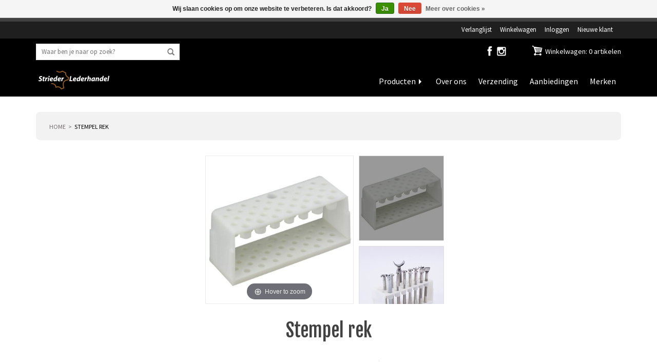

--- FILE ---
content_type: text/html;charset=utf-8
request_url: https://www.striederlederhandel.nl/stempel-rek.html
body_size: 10094
content:
<!DOCTYPE html>
<html lang="nl">
<head>
    <meta charset="utf-8"/>
<!-- [START] 'blocks/head.rain' -->
<!--

  (c) 2008-2026 Lightspeed Netherlands B.V.
  http://www.lightspeedhq.com
  Generated: 28-01-2026 @ 03:48:08

-->
<link rel="canonical" href="https://www.striederlederhandel.nl/stempel-rek.html"/>
<link rel="alternate" href="https://www.striederlederhandel.nl/index.rss" type="application/rss+xml" title="Nieuwe producten"/>
<link href="https://cdn.webshopapp.com/assets/cookielaw.css?2025-02-20" rel="stylesheet" type="text/css"/>
<meta name="robots" content="noodp,noydir"/>
<meta property="og:url" content="https://www.striederlederhandel.nl/stempel-rek.html?source=facebook"/>
<meta property="og:site_name" content="Strieder Lederhandel"/>
<meta property="og:title" content="Leergereedschap? Het Beste Leergereedschap | Strieder Lederhandel"/>
<meta property="og:description" content="Al het benodigde leergereedschap voor het beste resultaat van uw leerbewerking. Leergereedschap van topmerken. Bestel gemakkelijk leergereedschap online!"/>
<meta property="og:image" content="https://cdn.webshopapp.com/shops/190094/files/335915300/ivan-leathercraft-stempel-rek.jpg"/>
<!--[if lt IE 9]>
<script src="https://cdn.webshopapp.com/assets/html5shiv.js?2025-02-20"></script>
<![endif]-->
<!-- [END] 'blocks/head.rain' -->
        <title>Leergereedschap? Het Beste Leergereedschap | Strieder Lederhandel - Strieder Lederhandel</title>
    <meta name="description" content="Al het benodigde leergereedschap voor het beste resultaat van uw leerbewerking. Leergereedschap van topmerken. Bestel gemakkelijk leergereedschap online!" />
    <meta name="keywords" content="Leergereedschap, Leathercraft Tools, Ivan Leather Tools, Tandy Leather, Stempelrek, Figuur stempel, Leer gereedschap, Gereedschapsrek" />
    <meta http-equiv="X-UA-Compatible" content="IE=edge,chrome=1">
    <meta name="viewport" content="width=device-width, initial-scale=1.0">
    <meta name="apple-mobile-web-app-capable" content="yes">
    <meta name="apple-mobile-web-app-status-bar-style" content="black">
    <meta property="fb:app_id" content="966242223397117"/>

    <link rel="shortcut icon" href="https://cdn.webshopapp.com/shops/190094/themes/107039/assets/favicon.ico?20230915120935" type="image/x-icon" />
    <link href='//fonts.googleapis.com/css?family=Source%20Sans%20Pro:400,300,600%7CFjalla%20One:400,300,600' rel='stylesheet' type='text/css'>
    <link rel="shortcut icon" href="https://cdn.webshopapp.com/shops/190094/themes/107039/assets/favicon.ico?20230915120935" type="image/x-icon" />
    <link rel="stylesheet" href="https://cdn.webshopapp.com/shops/190094/themes/107039/assets/bootstrap.css?2026010109252320210105140121" />
    <link rel="stylesheet" href="https://cdn.webshopapp.com/assets/gui-2-0.css?2025-02-20" />
    <link rel="stylesheet" href="https://cdn.webshopapp.com/assets/gui-responsive-2-0.css?2025-02-20" />
    <link rel="stylesheet" href="https://cdn.webshopapp.com/shops/190094/themes/107039/assets/style.css?2026010109252320210105140121" />
    <link rel="stylesheet" href="https://cdn.webshopapp.com/shops/190094/themes/107039/assets/settings.css?2026010109252320210105140121" />
    <link rel="stylesheet" href="https://cdn.webshopapp.com/shops/190094/themes/107039/assets/custom.css?2026010109252320210105140121" />
    <script src="https://cdn.webshopapp.com/assets/jquery-1-9-1.js?2025-02-20"></script>
    <script src="https://cdn.webshopapp.com/assets/jquery-ui-1-10-1.js?2025-02-20"></script>

    <script>var livesearch_url = "https://www.striederlederhandel.nl/search/", livesearch_result_t="result found", livesearch_results_t="results found", livesearch_noresults_t="No results found", livesearch_viewall_t="View All";
  var added_to_cart_title_t="Item has been added to your cart!";
  var added_to_cart_message_t="<a href='https://www.striederlederhandel.nl/cart/' class='btn highlight_btn' id='checkout_btn'>Checkout Now</a><a href='javascript:;' onclick='swal.close();' class='btn' id='continueshop_btn'>Verder winkelen</a>";</script>

    <script type="text/javascript" src="https://cdn.webshopapp.com/assets/gui.js?2025-02-20"></script>
    <script type="text/javascript" src="https://cdn.webshopapp.com/assets/gui-responsive-2-0.js?2025-02-20"></script>

    <script src="https://cdn.webshopapp.com/shops/190094/themes/107039/assets/magiczoomplus.js?2026010109252320210105140121" type="text/javascript"></script>
    <link rel="stylesheet" href="https://cdn.webshopapp.com/shops/190094/themes/107039/assets/magiczoomplus.css?2026010109252320210105140121" />

    <!--[if lt IE 9]>
    <link rel="stylesheet" href="https://cdn.webshopapp.com/shops/190094/themes/107039/assets/style-ie.css?2026010109252320210105140121" />
    <![endif]-->

<script>
 function iframeResize(obj){
       var newWidth = obj.parent().width();
       var $el = obj;
       $el
         .width(newWidth)
         .height(newWidth * $el.data('aspectRatio'));
 }

  $(document).ready(function(){
 // Find all YouTube videos
 var $allVideos = $(".resize_iframe");
 
 // Figure out and save aspect ratio for each video
 $allVideos.each(function() {
     $(this).data('aspectRatio', this.height / this.width)
     // and remove the hard coded width/height
     .removeAttr('height')
     .removeAttr('width');
 });
 
 // When the window is resized
 $(window).on("resize", function() {
   // Figure out and save aspect ratio for each video
   $allVideos.each(function() {
     iframeResize($(this));
   });
   // Kick off one resize to fix all videos on page load
 }).resize();


  });
</script>
    <meta property="fb:app_id" content="966242223397117"/>
</head>
<body class="template_pages-product-rain desktop" data-intent data-in-width: data-in-lgtab-class="lgtab" data-in-smtab-class="smtab" data-in-phone-class="phone" data-in-mini-class="mini" data-in-desktop1800-class="desktop desktop1800" data-in-desktop1600-class="desktop desktop1600" data-in-desktop1400-class="desktop desktop1400" data-in-desktop1200-class="desktop desktop1200" data-in-desktop1000-class="desktop desktop1000">
<nav id="sticky_nav">
  <div>
  <div>
  <a href="https://www.striederlederhandel.nl/" title="Strieder Lederhandel">
              <img src="https://cdn.webshopapp.com/shops/190094/themes/107039/assets/logo.png?20230915120935" alt="Strieder Lederhandel" />
  </a>
    </div>
  <div>
  <ul>
    <!--<li class="item home ">
      <a class="itemLink" href="https://www.striederlederhandel.nl/">Home</a>
    </li>-->
                  <li class="shopmenu item sub  "><a href="javascript:void(0);" class="itemLink">Producten</a>
                    <ul class="subnav">
                                        <li class="subitem sub">
                        <a class="subitemLink" href="https://www.striederlederhandel.nl/leergereedschap/" title="Leergereedschap">Leergereedschap</a>
                                                <ul class="subnav">
                                                        <li class="subitem">
                                <a class="subitemLink" href="https://www.striederlederhandel.nl/leergereedschap/holpijpen-slagijzers/" title="holpijpen &amp; slagijzers">holpijpen &amp; slagijzers</a>
                                                            </li>
                                                        <li class="subitem">
                                <a class="subitemLink" href="https://www.striederlederhandel.nl/leergereedschap/swivel-knives-modelleurs/" title="swivel knives &amp; modelleurs">swivel knives &amp; modelleurs</a>
                                                            </li>
                                                        <li class="subitem">
                                <a class="subitemLink" href="https://www.striederlederhandel.nl/leergereedschap/spindelmachines-stempels/" title="spindelmachines &amp; -stempels">spindelmachines &amp; -stempels</a>
                                                            </li>
                                                        <li class="subitem">
                                <a class="subitemLink" href="https://www.striederlederhandel.nl/leergereedschap/groeventrekkers-kantenschaven/" title="groeventrekkers &amp; kantenschaven">groeventrekkers &amp; kantenschaven</a>
                                                            </li>
                                                        <li class="subitem">
                                <a class="subitemLink" href="https://www.striederlederhandel.nl/leergereedschap/scharen-messen/" title="scharen &amp; messen">scharen &amp; messen</a>
                                                                <ul class="subnav">
                                                                        <li class="subitem">
                                        <a class="subitemLink" href="https://www.striederlederhandel.nl/leergereedschap/scharen-messen/ronde-hoek-messen/" title="ronde hoek messen ">ronde hoek messen </a>
                                    </li>
                                                                    </ul>
                                                            </li>
                                                        <li class="subitem">
                                <a class="subitemLink" href="https://www.striederlederhandel.nl/leergereedschap/overig-handgereedschap/" title="overig handgereedschap">overig handgereedschap</a>
                                                            </li>
                                                    </ul>
                                            </li>
                                        <li class="subitem sub">
                        <a class="subitemLink" href="https://www.striederlederhandel.nl/leerstempels/" title="Leerstempels">Leerstempels</a>
                                                <ul class="subnav">
                                                        <li class="subitem">
                                <a class="subitemLink" href="https://www.striederlederhandel.nl/leerstempels/2d-3d-stempels/" title="2D &amp; 3D stempels">2D &amp; 3D stempels</a>
                                                            </li>
                                                        <li class="subitem">
                                <a class="subitemLink" href="https://www.striederlederhandel.nl/leerstempels/alfabet-cijfersets/" title="alfabet &amp; cijfersets">alfabet &amp; cijfersets</a>
                                                            </li>
                                                        <li class="subitem">
                                <a class="subitemLink" href="https://www.striederlederhandel.nl/leerstempels/stempelsets/" title="stempelsets">stempelsets</a>
                                                            </li>
                                                        <li class="subitem">
                                <a class="subitemLink" href="https://www.striederlederhandel.nl/leerstempels/figuurstempels/" title="figuurstempels">figuurstempels</a>
                                                            </li>
                                                        <li class="subitem">
                                <a class="subitemLink" href="https://www.striederlederhandel.nl/leerstempels/stempelbenodigdheden/" title="stempelbenodigdheden">stempelbenodigdheden</a>
                                                            </li>
                                                    </ul>
                                            </li>
                                        <li class="subitem sub">
                        <a class="subitemLink" href="https://www.striederlederhandel.nl/leerverf-lijm-onderhoud/" title="Leerverf, lijm &amp; onderhoud">Leerverf, lijm &amp; onderhoud</a>
                                                <ul class="subnav">
                                                        <li class="subitem">
                                <a class="subitemLink" href="https://www.striederlederhandel.nl/leerverf-lijm-onderhoud/leerverf/" title="leerverf">leerverf</a>
                                                            </li>
                                                        <li class="subitem">
                                <a class="subitemLink" href="https://www.striederlederhandel.nl/leerverf-lijm-onderhoud/topafwerkingen/" title="topafwerkingen">topafwerkingen</a>
                                                            </li>
                                                        <li class="subitem">
                                <a class="subitemLink" href="https://www.striederlederhandel.nl/leerverf-lijm-onderhoud/randafwerkingen/" title="randafwerkingen">randafwerkingen</a>
                                                            </li>
                                                        <li class="subitem">
                                <a class="subitemLink" href="https://www.striederlederhandel.nl/leerverf-lijm-onderhoud/antiek-afwerkingen/" title="antiek afwerkingen">antiek afwerkingen</a>
                                                            </li>
                                                        <li class="subitem">
                                <a class="subitemLink" href="https://www.striederlederhandel.nl/leerverf-lijm-onderhoud/lijm/" title="lijm">lijm</a>
                                                            </li>
                                                        <li class="subitem">
                                <a class="subitemLink" href="https://www.striederlederhandel.nl/leerverf-lijm-onderhoud/onderhoud/" title="onderhoud">onderhoud</a>
                                                            </li>
                                                        <li class="subitem">
                                <a class="subitemLink" href="https://www.striederlederhandel.nl/leerverf-lijm-onderhoud/verfbenodigheden/" title="(verf)benodigheden">(verf)benodigheden</a>
                                                            </li>
                                                    </ul>
                                            </li>
                                        <li class="subitem sub">
                        <a class="subitemLink" href="https://www.striederlederhandel.nl/naai-vlechtgereedschap/" title="Naai- &amp; vlechtgereedschap">Naai- &amp; vlechtgereedschap</a>
                                                <ul class="subnav">
                                                        <li class="subitem">
                                <a class="subitemLink" href="https://www.striederlederhandel.nl/naai-vlechtgereedschap/naai-en-vlechttanden/" title="naai- en vlechttanden">naai- en vlechttanden</a>
                                                            </li>
                                                        <li class="subitem">
                                <a class="subitemLink" href="https://www.striederlederhandel.nl/naai-vlechtgereedschap/priemen-elzen/" title="priemen &amp;  elzen">priemen &amp;  elzen</a>
                                                            </li>
                                                        <li class="subitem">
                                <a class="subitemLink" href="https://www.striederlederhandel.nl/naai-vlechtgereedschap/naalden/" title="naalden">naalden</a>
                                                            </li>
                                                        <li class="subitem">
                                <a class="subitemLink" href="https://www.striederlederhandel.nl/naai-vlechtgereedschap/vlechtband-veters/" title="vlechtband &amp; veters">vlechtband &amp; veters</a>
                                                            </li>
                                                        <li class="subitem">
                                <a class="subitemLink" href="https://www.striederlederhandel.nl/naai-vlechtgereedschap/garen/" title="garen">garen</a>
                                                            </li>
                                                        <li class="subitem">
                                <a class="subitemLink" href="https://www.striederlederhandel.nl/naai-vlechtgereedschap/overig-naai-en-vlechtgereedschap/" title="overig naai- en vlechtgereedschap">overig naai- en vlechtgereedschap</a>
                                                            </li>
                                                    </ul>
                                            </li>
                                        <li class="subitem sub">
                        <a class="subitemLink" href="https://www.striederlederhandel.nl/fournituren/" title="Fournituren">Fournituren</a>
                                                <ul class="subnav">
                                                        <li class="subitem">
                                <a class="subitemLink" href="https://www.striederlederhandel.nl/fournituren/holnieten-nestelringen-klinknagels/" title="holnieten, nestelringen &amp; klinknagels">holnieten, nestelringen &amp; klinknagels</a>
                                                                <ul class="subnav">
                                                                        <li class="subitem">
                                        <a class="subitemLink" href="https://www.striederlederhandel.nl/fournituren/holnieten-nestelringen-klinknagels/sierholnieten/" title="sierholnieten">sierholnieten</a>
                                    </li>
                                                                    </ul>
                                                            </li>
                                                        <li class="subitem">
                                <a class="subitemLink" href="https://www.striederlederhandel.nl/fournituren/ronde-ovale-en-vierkante-ringen/" title="ronde, ovale en vierkante ringen">ronde, ovale en vierkante ringen</a>
                                                            </li>
                                                        <li class="subitem">
                                <a class="subitemLink" href="https://www.striederlederhandel.nl/fournituren/d-ringen/" title="d-ringen">d-ringen</a>
                                                            </li>
                                                        <li class="subitem">
                                <a class="subitemLink" href="https://www.striederlederhandel.nl/fournituren/musketonhaken-karabijnhaken/" title="musketonhaken &amp; karabijnhaken">musketonhaken &amp; karabijnhaken</a>
                                                                <ul class="subnav">
                                                                        <li class="subitem">
                                        <a class="subitemLink" href="https://www.striederlederhandel.nl/fournituren/musketonhaken-karabijnhaken/musketonhaken/" title="musketonhaken">musketonhaken</a>
                                    </li>
                                                                        <li class="subitem">
                                        <a class="subitemLink" href="https://www.striederlederhandel.nl/fournituren/musketonhaken-karabijnhaken/musketongespen/" title="musketongespen">musketongespen</a>
                                    </li>
                                                                        <li class="subitem">
                                        <a class="subitemLink" href="https://www.striederlederhandel.nl/fournituren/musketonhaken-karabijnhaken/karabijnhaken/" title="karabijnhaken">karabijnhaken</a>
                                    </li>
                                                                        <li class="subitem">
                                        <a class="subitemLink" href="https://www.striederlederhandel.nl/fournituren/musketonhaken-karabijnhaken/haak-voor-sleuteletui/" title="haak voor sleuteletui">haak voor sleuteletui</a>
                                    </li>
                                                                        <li class="subitem">
                                        <a class="subitemLink" href="https://www.striederlederhandel.nl/fournituren/musketonhaken-karabijnhaken/sleutelringen/" title="sleutelringen ">sleutelringen </a>
                                    </li>
                                                                    </ul>
                                                            </li>
                                                        <li class="subitem">
                                <a class="subitemLink" href="https://www.striederlederhandel.nl/fournituren/gespen-passanten-conchos/" title="gespen, passanten &amp; concho&#039;s">gespen, passanten &amp; concho&#039;s</a>
                                                                <ul class="subnav">
                                                                        <li class="subitem">
                                        <a class="subitemLink" href="https://www.striederlederhandel.nl/fournituren/gespen-passanten-conchos/rolgespen/" title="rolgespen">rolgespen</a>
                                    </li>
                                                                        <li class="subitem">
                                        <a class="subitemLink" href="https://www.striederlederhandel.nl/fournituren/gespen-passanten-conchos/conchos/" title="concho&#039;s ">concho&#039;s </a>
                                    </li>
                                                                        <li class="subitem">
                                        <a class="subitemLink" href="https://www.striederlederhandel.nl/fournituren/gespen-passanten-conchos/gespen/" title="gespen ">gespen </a>
                                    </li>
                                                                        <li class="subitem">
                                        <a class="subitemLink" href="https://www.striederlederhandel.nl/fournituren/gespen-passanten-conchos/schuifgespen/" title="schuifgespen">schuifgespen</a>
                                    </li>
                                                                        <li class="subitem">
                                        <a class="subitemLink" href="https://www.striederlederhandel.nl/fournituren/gespen-passanten-conchos/klikgespen/" title="klikgespen ">klikgespen </a>
                                    </li>
                                                                        <li class="subitem">
                                        <a class="subitemLink" href="https://www.striederlederhandel.nl/fournituren/gespen-passanten-conchos/passanten/" title="passanten ">passanten </a>
                                    </li>
                                                                    </ul>
                                                            </li>
                                                        <li class="subitem">
                                <a class="subitemLink" href="https://www.striederlederhandel.nl/fournituren/drukkers/" title="drukkers">drukkers</a>
                                                            </li>
                                                        <li class="subitem">
                                <a class="subitemLink" href="https://www.striederlederhandel.nl/fournituren/sluitingen/" title="sluitingen ">sluitingen </a>
                                                                <ul class="subnav">
                                                                        <li class="subitem">
                                        <a class="subitemLink" href="https://www.striederlederhandel.nl/fournituren/sluitingen/skihaak/" title="skihaak">skihaak</a>
                                    </li>
                                                                        <li class="subitem">
                                        <a class="subitemLink" href="https://www.striederlederhandel.nl/fournituren/sluitingen/tas-portemonnee-magneet-sluitingen/" title="tas/portemonnee/magneet sluitingen ">tas/portemonnee/magneet sluitingen </a>
                                    </li>
                                                                        <li class="subitem">
                                        <a class="subitemLink" href="https://www.striederlederhandel.nl/fournituren/sluitingen/geweerknopen-en-boekschroeven/" title="geweerknopen en boekschroeven">geweerknopen en boekschroeven</a>
                                    </li>
                                                                    </ul>
                                                            </li>
                                                        <li class="subitem">
                                <a class="subitemLink" href="https://www.striederlederhandel.nl/fournituren/gereedschap-voor-fournituren/" title="gereedschap voor fournituren">gereedschap voor fournituren</a>
                                                            </li>
                                                        <li class="subitem">
                                <a class="subitemLink" href="https://www.striederlederhandel.nl/fournituren/tasfournituren/" title="tasfournituren ">tasfournituren </a>
                                                                <ul class="subnav">
                                                                        <li class="subitem">
                                        <a class="subitemLink" href="https://www.striederlederhandel.nl/fournituren/tasfournituren/souffle-klemmen/" title="soufflé klemmen">soufflé klemmen</a>
                                    </li>
                                                                        <li class="subitem">
                                        <a class="subitemLink" href="https://www.striederlederhandel.nl/fournituren/tasfournituren/handvathouders/" title="handvathouders ">handvathouders </a>
                                    </li>
                                                                        <li class="subitem">
                                        <a class="subitemLink" href="https://www.striederlederhandel.nl/fournituren/tasfournituren/bodemnagels/" title="bodemnagels">bodemnagels</a>
                                    </li>
                                                                        <li class="subitem">
                                        <a class="subitemLink" href="https://www.striederlederhandel.nl/fournituren/tasfournituren/sierstud-sierdopjes/" title="sierstud/ sierdopjes">sierstud/ sierdopjes</a>
                                    </li>
                                                                        <li class="subitem">
                                        <a class="subitemLink" href="https://www.striederlederhandel.nl/fournituren/tasfournituren/foldback-klemmen/" title="Foldback klemmen">Foldback klemmen</a>
                                    </li>
                                                                    </ul>
                                                            </li>
                                                    </ul>
                                            </li>
                                        <li class="subitem">
                        <a class="subitemLink" href="https://www.striederlederhandel.nl/verstevigingsmaterialen/" title="Verstevigingsmaterialen">Verstevigingsmaterialen</a>
                                            </li>
                                        <li class="subitem sub">
                        <a class="subitemLink" href="https://www.striederlederhandel.nl/leer/" title="Leer ">Leer </a>
                                                <ul class="subnav">
                                                        <li class="subitem">
                                <a class="subitemLink" href="https://www.striederlederhandel.nl/leer/tassenleer/" title="tassenleer">tassenleer</a>
                                                            </li>
                                                        <li class="subitem">
                                <a class="subitemLink" href="https://www.striederlederhandel.nl/leer/meubelleer/" title="meubelleer">meubelleer</a>
                                                            </li>
                                                        <li class="subitem">
                                <a class="subitemLink" href="https://www.striederlederhandel.nl/leer/kledingleer/" title="kledingleer">kledingleer</a>
                                                            </li>
                                                        <li class="subitem">
                                <a class="subitemLink" href="https://www.striederlederhandel.nl/leer/tuigleer/" title="tuigleer">tuigleer</a>
                                                            </li>
                                                        <li class="subitem">
                                <a class="subitemLink" href="https://www.striederlederhandel.nl/leer/restantleer/" title="restantleer ">restantleer </a>
                                                            </li>
                                                        <li class="subitem">
                                <a class="subitemLink" href="https://www.striederlederhandel.nl/leer/exotisch-leer/" title="exotisch leer">exotisch leer</a>
                                                            </li>
                                                        <li class="subitem">
                                <a class="subitemLink" href="https://www.striederlederhandel.nl/leer/plantaardig-gelooid-leer/" title="plantaardig gelooid leer">plantaardig gelooid leer</a>
                                                            </li>
                                                        <li class="subitem">
                                <a class="subitemLink" href="https://www.striederlederhandel.nl/leer/visleer/" title="visleer">visleer</a>
                                                            </li>
                                                    </ul>
                                            </li>
                                        <li class="subitem sub">
                        <a class="subitemLink" href="https://www.striederlederhandel.nl/lederen-artikelen/" title="Lederen artikelen">Lederen artikelen</a>
                                                <ul class="subnav">
                                                        <li class="subitem">
                                <a class="subitemLink" href="https://www.striederlederhandel.nl/lederen-artikelen/sendra-laarzen/" title="Sendra laarzen">Sendra laarzen</a>
                                                            </li>
                                                        <li class="subitem">
                                <a class="subitemLink" href="https://www.striederlederhandel.nl/lederen-artikelen/sendra-riemen/" title="Sendra riemen">Sendra riemen</a>
                                                            </li>
                                                        <li class="subitem">
                                <a class="subitemLink" href="https://www.striederlederhandel.nl/lederen-artikelen/plankdragers-handgrepen/" title=" plankdragers &amp; handgrepen"> plankdragers &amp; handgrepen</a>
                                                            </li>
                                                    </ul>
                                            </li>
                                        <li class="subitem">
                        <a class="subitemLink" href="https://www.striederlederhandel.nl/maatwerk/" title="Maatwerk">Maatwerk</a>
                                            </li>
                                        <li class="subitem sub">
                        <a class="subitemLink" href="https://www.striederlederhandel.nl/ritsen/" title="Ritsen ">Ritsen </a>
                                                <ul class="subnav">
                                                        <li class="subitem">
                                <a class="subitemLink" href="https://www.striederlederhandel.nl/ritsen/ritsen-op-rol/" title="Ritsen op rol ">Ritsen op rol </a>
                                                            </li>
                                                        <li class="subitem">
                                <a class="subitemLink" href="https://www.striederlederhandel.nl/ritsen/pullers-runners-stoppers/" title="Pullers/Runners/Stoppers">Pullers/Runners/Stoppers</a>
                                                            </li>
                                                    </ul>
                                            </li>
                      
                    </ul>
                  </li>
                                                                        <li class="item navlink"><a href="/service/about/" class="itemLink" title="About Us">Over ons</a></li>
                                                                                          <li class="item navlink"><a href="/service/shipping-returns" class="itemLink" title="Shipping">Verzending</a></li>
                                                                                          <li class="item navlink"><a href="/collections/offers/" class="itemLink" title="Offers">Aanbiedingen</a></li>
                                                                                         
                <li class="item"><a class="itemLink" href="https://www.striederlederhandel.nl/brands/" title="Merken">Merken</a></li>
          </ul>
  </div>
  </div>
</nav>
<header id="header">
    <div class="topnav">
        <div class="container ctnr">
            <div class="left">
                <a href="https://www.striederlederhandel.nl/" id="topnav_promo">
  
</a>            </div>
            <div class="right">
                <a href="https://www.striederlederhandel.nl/account/wishlist/" title="Verlanglijst">Verlanglijst</a>
                
                <a href="https://www.striederlederhandel.nl/cart/" title="Winkelwagen" class="cart">
                    Winkelwagen
                                    </a>

                                <a href="https://www.striederlederhandel.nl/account/" title="Inloggen">Inloggen</a>
                <a href="https://www.striederlederhandel.nl/account/" title="Nieuwe klant">Nieuwe klant</a>
                
                                                            </div>
        </div>
    </div>
        <div class="navigation">
        <div class="container">
          <div id="menu_icon"><a href="javascript:;"></a></div>
          <div id="logo_cell" class="logo cell">
            <a href="https://www.striederlederhandel.nl/" title="Strieder Lederhandel">
                  <img src="https://cdn.webshopapp.com/shops/190094/themes/107039/assets/logo.png?20230915120935" alt="Strieder Lederhandel" />
            </a>
          </div>
          <div id="nav_cell" class="cell">
              <nav data-intent data-intent-desktop1800-prepend="#nav_cell" data-intent-desktop1600-prepend="#nav_cell" data-intent-desktop1400-prepend="#nav_cell" data-intent-desktop1200-prepend="#nav_cell" data-intent-desktop1000-prepend="#nav_cell" data-intent-lgtab-prepend="#nav_cell" data-intent-smtab-append="#header" data-intent-phone-append="#header" data-intent-mini-prepend="#header">
                <ul>
                    <!--<li class="item home ">
                        <a class="itemLink" href="https://www.striederlederhandel.nl/">Home</a>
                    </li>-->
                  <li id="shopmenu" class="item sub  "><a href="javascript:void(0);" class="itemLink">Producten</a>
                    <ul class="subnav">
                      <li class="ads" data-intent data-intent-desktop1800-prepend="#header #shopmenu > ul" data-intent-desktop1600-prepend="#header #shopmenu > ul" data-intent-desktop1400-prepend="#header #shopmenu > ul" data-intent-desktop1200-prepend="#header #shopmenu > ul" data-intent-desktop1000-prepend="#header #shopmenu > ul" data-intent-lgtab-prepend="#header #shopmenu > ul" data-data-intent-smtab-append="#header #shopmenu > ul" data-intent-phone-append="#header #shopmenu > ul" data-intent-mini-prepend="#header #shopmenu > ul">
                        <div><img src="https://cdn.webshopapp.com/shops/190094/themes/107039/assets/dropdown-ad1.jpg?2026010109252320210105140121" alt="dropdown1" /></div>
                        <div><img src="https://cdn.webshopapp.com/shops/190094/themes/107039/assets/dropdown-ad2.jpg?2026010109252320210105140121" alt="dropdown2" /></div>
                        <div><img src="https://cdn.webshopapp.com/shops/190094/themes/107039/assets/dropdown-ad3.jpg?2026010109252320210105140121" alt="dropdown3" /></div>
                        <div><img src="https://cdn.webshopapp.com/shops/190094/themes/107039/assets/dropdown-ad4.jpg?2026010109252320210105140121" alt="dropdown4" /></div>
                      </li>
                                                              <li class="subitem sub">
                        <a class="subitemLink" href="https://www.striederlederhandel.nl/leergereedschap/" title="Leergereedschap">Leergereedschap</a>
                                                <ul class="subnav">
                                                        <li class="subitem">
                                <a class="subitemLink" href="https://www.striederlederhandel.nl/leergereedschap/holpijpen-slagijzers/" title="holpijpen &amp; slagijzers">holpijpen &amp; slagijzers</a>
                                                            </li>
                                                        <li class="subitem">
                                <a class="subitemLink" href="https://www.striederlederhandel.nl/leergereedschap/swivel-knives-modelleurs/" title="swivel knives &amp; modelleurs">swivel knives &amp; modelleurs</a>
                                                            </li>
                                                        <li class="subitem">
                                <a class="subitemLink" href="https://www.striederlederhandel.nl/leergereedschap/spindelmachines-stempels/" title="spindelmachines &amp; -stempels">spindelmachines &amp; -stempels</a>
                                                            </li>
                                                        <li class="subitem">
                                <a class="subitemLink" href="https://www.striederlederhandel.nl/leergereedschap/groeventrekkers-kantenschaven/" title="groeventrekkers &amp; kantenschaven">groeventrekkers &amp; kantenschaven</a>
                                                            </li>
                                                        <li class="subitem">
                                <a class="subitemLink" href="https://www.striederlederhandel.nl/leergereedschap/scharen-messen/" title="scharen &amp; messen">scharen &amp; messen</a>
                                                                <ul class="subnav">
                                                                        <li class="subitem">
                                        <a class="subitemLink" href="https://www.striederlederhandel.nl/leergereedschap/scharen-messen/ronde-hoek-messen/" title="ronde hoek messen ">ronde hoek messen </a>
                                    </li>
                                                                    </ul>
                                                            </li>
                                                        <li class="subitem">
                                <a class="subitemLink" href="https://www.striederlederhandel.nl/leergereedschap/overig-handgereedschap/" title="overig handgereedschap">overig handgereedschap</a>
                                                            </li>
                                                    </ul>
                                            </li>
                                        <li class="subitem sub">
                        <a class="subitemLink" href="https://www.striederlederhandel.nl/leerstempels/" title="Leerstempels">Leerstempels</a>
                                                <ul class="subnav">
                                                        <li class="subitem">
                                <a class="subitemLink" href="https://www.striederlederhandel.nl/leerstempels/2d-3d-stempels/" title="2D &amp; 3D stempels">2D &amp; 3D stempels</a>
                                                            </li>
                                                        <li class="subitem">
                                <a class="subitemLink" href="https://www.striederlederhandel.nl/leerstempels/alfabet-cijfersets/" title="alfabet &amp; cijfersets">alfabet &amp; cijfersets</a>
                                                            </li>
                                                        <li class="subitem">
                                <a class="subitemLink" href="https://www.striederlederhandel.nl/leerstempels/stempelsets/" title="stempelsets">stempelsets</a>
                                                            </li>
                                                        <li class="subitem">
                                <a class="subitemLink" href="https://www.striederlederhandel.nl/leerstempels/figuurstempels/" title="figuurstempels">figuurstempels</a>
                                                            </li>
                                                        <li class="subitem">
                                <a class="subitemLink" href="https://www.striederlederhandel.nl/leerstempels/stempelbenodigdheden/" title="stempelbenodigdheden">stempelbenodigdheden</a>
                                                            </li>
                                                    </ul>
                                            </li>
                                        <li class="subitem sub">
                        <a class="subitemLink" href="https://www.striederlederhandel.nl/leerverf-lijm-onderhoud/" title="Leerverf, lijm &amp; onderhoud">Leerverf, lijm &amp; onderhoud</a>
                                                <ul class="subnav">
                                                        <li class="subitem">
                                <a class="subitemLink" href="https://www.striederlederhandel.nl/leerverf-lijm-onderhoud/leerverf/" title="leerverf">leerverf</a>
                                                            </li>
                                                        <li class="subitem">
                                <a class="subitemLink" href="https://www.striederlederhandel.nl/leerverf-lijm-onderhoud/topafwerkingen/" title="topafwerkingen">topafwerkingen</a>
                                                            </li>
                                                        <li class="subitem">
                                <a class="subitemLink" href="https://www.striederlederhandel.nl/leerverf-lijm-onderhoud/randafwerkingen/" title="randafwerkingen">randafwerkingen</a>
                                                            </li>
                                                        <li class="subitem">
                                <a class="subitemLink" href="https://www.striederlederhandel.nl/leerverf-lijm-onderhoud/antiek-afwerkingen/" title="antiek afwerkingen">antiek afwerkingen</a>
                                                            </li>
                                                        <li class="subitem">
                                <a class="subitemLink" href="https://www.striederlederhandel.nl/leerverf-lijm-onderhoud/lijm/" title="lijm">lijm</a>
                                                            </li>
                                                        <li class="subitem">
                                <a class="subitemLink" href="https://www.striederlederhandel.nl/leerverf-lijm-onderhoud/onderhoud/" title="onderhoud">onderhoud</a>
                                                            </li>
                                                        <li class="subitem">
                                <a class="subitemLink" href="https://www.striederlederhandel.nl/leerverf-lijm-onderhoud/verfbenodigheden/" title="(verf)benodigheden">(verf)benodigheden</a>
                                                            </li>
                                                    </ul>
                                            </li>
                                        <li class="subitem sub">
                        <a class="subitemLink" href="https://www.striederlederhandel.nl/naai-vlechtgereedschap/" title="Naai- &amp; vlechtgereedschap">Naai- &amp; vlechtgereedschap</a>
                                                <ul class="subnav">
                                                        <li class="subitem">
                                <a class="subitemLink" href="https://www.striederlederhandel.nl/naai-vlechtgereedschap/naai-en-vlechttanden/" title="naai- en vlechttanden">naai- en vlechttanden</a>
                                                            </li>
                                                        <li class="subitem">
                                <a class="subitemLink" href="https://www.striederlederhandel.nl/naai-vlechtgereedschap/priemen-elzen/" title="priemen &amp;  elzen">priemen &amp;  elzen</a>
                                                            </li>
                                                        <li class="subitem">
                                <a class="subitemLink" href="https://www.striederlederhandel.nl/naai-vlechtgereedschap/naalden/" title="naalden">naalden</a>
                                                            </li>
                                                        <li class="subitem">
                                <a class="subitemLink" href="https://www.striederlederhandel.nl/naai-vlechtgereedschap/vlechtband-veters/" title="vlechtband &amp; veters">vlechtband &amp; veters</a>
                                                            </li>
                                                        <li class="subitem">
                                <a class="subitemLink" href="https://www.striederlederhandel.nl/naai-vlechtgereedschap/garen/" title="garen">garen</a>
                                                            </li>
                                                        <li class="subitem">
                                <a class="subitemLink" href="https://www.striederlederhandel.nl/naai-vlechtgereedschap/overig-naai-en-vlechtgereedschap/" title="overig naai- en vlechtgereedschap">overig naai- en vlechtgereedschap</a>
                                                            </li>
                                                    </ul>
                                            </li>
                                        <li class="subitem sub">
                        <a class="subitemLink" href="https://www.striederlederhandel.nl/fournituren/" title="Fournituren">Fournituren</a>
                                                <ul class="subnav">
                                                        <li class="subitem">
                                <a class="subitemLink" href="https://www.striederlederhandel.nl/fournituren/holnieten-nestelringen-klinknagels/" title="holnieten, nestelringen &amp; klinknagels">holnieten, nestelringen &amp; klinknagels</a>
                                                                <ul class="subnav">
                                                                        <li class="subitem">
                                        <a class="subitemLink" href="https://www.striederlederhandel.nl/fournituren/holnieten-nestelringen-klinknagels/sierholnieten/" title="sierholnieten">sierholnieten</a>
                                    </li>
                                                                    </ul>
                                                            </li>
                                                        <li class="subitem">
                                <a class="subitemLink" href="https://www.striederlederhandel.nl/fournituren/ronde-ovale-en-vierkante-ringen/" title="ronde, ovale en vierkante ringen">ronde, ovale en vierkante ringen</a>
                                                            </li>
                                                        <li class="subitem">
                                <a class="subitemLink" href="https://www.striederlederhandel.nl/fournituren/d-ringen/" title="d-ringen">d-ringen</a>
                                                            </li>
                                                        <li class="subitem">
                                <a class="subitemLink" href="https://www.striederlederhandel.nl/fournituren/musketonhaken-karabijnhaken/" title="musketonhaken &amp; karabijnhaken">musketonhaken &amp; karabijnhaken</a>
                                                                <ul class="subnav">
                                                                        <li class="subitem">
                                        <a class="subitemLink" href="https://www.striederlederhandel.nl/fournituren/musketonhaken-karabijnhaken/musketonhaken/" title="musketonhaken">musketonhaken</a>
                                    </li>
                                                                        <li class="subitem">
                                        <a class="subitemLink" href="https://www.striederlederhandel.nl/fournituren/musketonhaken-karabijnhaken/musketongespen/" title="musketongespen">musketongespen</a>
                                    </li>
                                                                        <li class="subitem">
                                        <a class="subitemLink" href="https://www.striederlederhandel.nl/fournituren/musketonhaken-karabijnhaken/karabijnhaken/" title="karabijnhaken">karabijnhaken</a>
                                    </li>
                                                                        <li class="subitem">
                                        <a class="subitemLink" href="https://www.striederlederhandel.nl/fournituren/musketonhaken-karabijnhaken/haak-voor-sleuteletui/" title="haak voor sleuteletui">haak voor sleuteletui</a>
                                    </li>
                                                                        <li class="subitem">
                                        <a class="subitemLink" href="https://www.striederlederhandel.nl/fournituren/musketonhaken-karabijnhaken/sleutelringen/" title="sleutelringen ">sleutelringen </a>
                                    </li>
                                                                    </ul>
                                                            </li>
                                                        <li class="subitem">
                                <a class="subitemLink" href="https://www.striederlederhandel.nl/fournituren/gespen-passanten-conchos/" title="gespen, passanten &amp; concho&#039;s">gespen, passanten &amp; concho&#039;s</a>
                                                                <ul class="subnav">
                                                                        <li class="subitem">
                                        <a class="subitemLink" href="https://www.striederlederhandel.nl/fournituren/gespen-passanten-conchos/rolgespen/" title="rolgespen">rolgespen</a>
                                    </li>
                                                                        <li class="subitem">
                                        <a class="subitemLink" href="https://www.striederlederhandel.nl/fournituren/gespen-passanten-conchos/conchos/" title="concho&#039;s ">concho&#039;s </a>
                                    </li>
                                                                        <li class="subitem">
                                        <a class="subitemLink" href="https://www.striederlederhandel.nl/fournituren/gespen-passanten-conchos/gespen/" title="gespen ">gespen </a>
                                    </li>
                                                                        <li class="subitem">
                                        <a class="subitemLink" href="https://www.striederlederhandel.nl/fournituren/gespen-passanten-conchos/schuifgespen/" title="schuifgespen">schuifgespen</a>
                                    </li>
                                                                        <li class="subitem">
                                        <a class="subitemLink" href="https://www.striederlederhandel.nl/fournituren/gespen-passanten-conchos/klikgespen/" title="klikgespen ">klikgespen </a>
                                    </li>
                                                                        <li class="subitem">
                                        <a class="subitemLink" href="https://www.striederlederhandel.nl/fournituren/gespen-passanten-conchos/passanten/" title="passanten ">passanten </a>
                                    </li>
                                                                    </ul>
                                                            </li>
                                                        <li class="subitem">
                                <a class="subitemLink" href="https://www.striederlederhandel.nl/fournituren/drukkers/" title="drukkers">drukkers</a>
                                                            </li>
                                                        <li class="subitem">
                                <a class="subitemLink" href="https://www.striederlederhandel.nl/fournituren/sluitingen/" title="sluitingen ">sluitingen </a>
                                                                <ul class="subnav">
                                                                        <li class="subitem">
                                        <a class="subitemLink" href="https://www.striederlederhandel.nl/fournituren/sluitingen/skihaak/" title="skihaak">skihaak</a>
                                    </li>
                                                                        <li class="subitem">
                                        <a class="subitemLink" href="https://www.striederlederhandel.nl/fournituren/sluitingen/tas-portemonnee-magneet-sluitingen/" title="tas/portemonnee/magneet sluitingen ">tas/portemonnee/magneet sluitingen </a>
                                    </li>
                                                                        <li class="subitem">
                                        <a class="subitemLink" href="https://www.striederlederhandel.nl/fournituren/sluitingen/geweerknopen-en-boekschroeven/" title="geweerknopen en boekschroeven">geweerknopen en boekschroeven</a>
                                    </li>
                                                                    </ul>
                                                            </li>
                                                        <li class="subitem">
                                <a class="subitemLink" href="https://www.striederlederhandel.nl/fournituren/gereedschap-voor-fournituren/" title="gereedschap voor fournituren">gereedschap voor fournituren</a>
                                                            </li>
                                                        <li class="subitem">
                                <a class="subitemLink" href="https://www.striederlederhandel.nl/fournituren/tasfournituren/" title="tasfournituren ">tasfournituren </a>
                                                                <ul class="subnav">
                                                                        <li class="subitem">
                                        <a class="subitemLink" href="https://www.striederlederhandel.nl/fournituren/tasfournituren/souffle-klemmen/" title="soufflé klemmen">soufflé klemmen</a>
                                    </li>
                                                                        <li class="subitem">
                                        <a class="subitemLink" href="https://www.striederlederhandel.nl/fournituren/tasfournituren/handvathouders/" title="handvathouders ">handvathouders </a>
                                    </li>
                                                                        <li class="subitem">
                                        <a class="subitemLink" href="https://www.striederlederhandel.nl/fournituren/tasfournituren/bodemnagels/" title="bodemnagels">bodemnagels</a>
                                    </li>
                                                                        <li class="subitem">
                                        <a class="subitemLink" href="https://www.striederlederhandel.nl/fournituren/tasfournituren/sierstud-sierdopjes/" title="sierstud/ sierdopjes">sierstud/ sierdopjes</a>
                                    </li>
                                                                        <li class="subitem">
                                        <a class="subitemLink" href="https://www.striederlederhandel.nl/fournituren/tasfournituren/foldback-klemmen/" title="Foldback klemmen">Foldback klemmen</a>
                                    </li>
                                                                    </ul>
                                                            </li>
                                                    </ul>
                                            </li>
                                        <li class="subitem">
                        <a class="subitemLink" href="https://www.striederlederhandel.nl/verstevigingsmaterialen/" title="Verstevigingsmaterialen">Verstevigingsmaterialen</a>
                                            </li>
                                        <li class="subitem sub">
                        <a class="subitemLink" href="https://www.striederlederhandel.nl/leer/" title="Leer ">Leer </a>
                                                <ul class="subnav">
                                                        <li class="subitem">
                                <a class="subitemLink" href="https://www.striederlederhandel.nl/leer/tassenleer/" title="tassenleer">tassenleer</a>
                                                            </li>
                                                        <li class="subitem">
                                <a class="subitemLink" href="https://www.striederlederhandel.nl/leer/meubelleer/" title="meubelleer">meubelleer</a>
                                                            </li>
                                                        <li class="subitem">
                                <a class="subitemLink" href="https://www.striederlederhandel.nl/leer/kledingleer/" title="kledingleer">kledingleer</a>
                                                            </li>
                                                        <li class="subitem">
                                <a class="subitemLink" href="https://www.striederlederhandel.nl/leer/tuigleer/" title="tuigleer">tuigleer</a>
                                                            </li>
                                                        <li class="subitem">
                                <a class="subitemLink" href="https://www.striederlederhandel.nl/leer/restantleer/" title="restantleer ">restantleer </a>
                                                            </li>
                                                        <li class="subitem">
                                <a class="subitemLink" href="https://www.striederlederhandel.nl/leer/exotisch-leer/" title="exotisch leer">exotisch leer</a>
                                                            </li>
                                                        <li class="subitem">
                                <a class="subitemLink" href="https://www.striederlederhandel.nl/leer/plantaardig-gelooid-leer/" title="plantaardig gelooid leer">plantaardig gelooid leer</a>
                                                            </li>
                                                        <li class="subitem">
                                <a class="subitemLink" href="https://www.striederlederhandel.nl/leer/visleer/" title="visleer">visleer</a>
                                                            </li>
                                                    </ul>
                                            </li>
                                        <li class="subitem sub">
                        <a class="subitemLink" href="https://www.striederlederhandel.nl/lederen-artikelen/" title="Lederen artikelen">Lederen artikelen</a>
                                                <ul class="subnav">
                                                        <li class="subitem">
                                <a class="subitemLink" href="https://www.striederlederhandel.nl/lederen-artikelen/sendra-laarzen/" title="Sendra laarzen">Sendra laarzen</a>
                                                            </li>
                                                        <li class="subitem">
                                <a class="subitemLink" href="https://www.striederlederhandel.nl/lederen-artikelen/sendra-riemen/" title="Sendra riemen">Sendra riemen</a>
                                                            </li>
                                                        <li class="subitem">
                                <a class="subitemLink" href="https://www.striederlederhandel.nl/lederen-artikelen/plankdragers-handgrepen/" title=" plankdragers &amp; handgrepen"> plankdragers &amp; handgrepen</a>
                                                            </li>
                                                    </ul>
                                            </li>
                                        <li class="subitem">
                        <a class="subitemLink" href="https://www.striederlederhandel.nl/maatwerk/" title="Maatwerk">Maatwerk</a>
                                            </li>
                                        <li class="subitem sub">
                        <a class="subitemLink" href="https://www.striederlederhandel.nl/ritsen/" title="Ritsen ">Ritsen </a>
                                                <ul class="subnav">
                                                        <li class="subitem">
                                <a class="subitemLink" href="https://www.striederlederhandel.nl/ritsen/ritsen-op-rol/" title="Ritsen op rol ">Ritsen op rol </a>
                                                            </li>
                                                        <li class="subitem">
                                <a class="subitemLink" href="https://www.striederlederhandel.nl/ritsen/pullers-runners-stoppers/" title="Pullers/Runners/Stoppers">Pullers/Runners/Stoppers</a>
                                                            </li>
                                                    </ul>
                                            </li>
                      
                    </ul>
                  </li>  
                                                                        <li class="item navlink "><a href="/service/about/" class="itemLink" title="About Us">Over ons</a></li>
                                                                                          <li class="item navlink "><a href="/service/shipping-returns" class="itemLink" title="Shipping">Verzending</a></li>
                                                                                          <li class="item navlink "><a href="/collections/offers/" class="itemLink" title="Offers">Aanbiedingen</a></li>
                                                                                                                                                        <li class="item"><a class="itemLink" href="https://www.striederlederhandel.nl/brands/" title="Merken">Merken</a></li>
                                                        </ul>
              </nav>
           </div>
          <div id="search_cell" class="cell" data-intent data-intent-desktop1800-after="#nav_cell" data-intent-desktop1600-prepend=".navigation .container" data-intent-desktop1400-prepend=".navigation .container" data-intent-desktop1200-prepend=".navigation .container" data-intent-desktop1000-prepend=".navigation .container" data-intent-lgtab-prepend=".navigation .container" data-intent-smtab-prepend="#header nav" data-intent-phone-prepend="#header nav" data-intent-mini-prepend="#header nav">      
              <form action="https://www.striederlederhandel.nl/search/" method="get" id="formSearch">
                <input type="text" name="q" autocomplete="off" placeholder="Waar ben je naar op zoek?" value=""/>
                <span onclick="$('#formSearch').submit();" title="Zoeken" class="glyphicon glyphicon-search"></span>
                <div id="livesearch"></div>
              </form>
          </div>
          <div id="social_cell" class="cell" data-intent data-intent-desktop1800-after="#search_cell" data-intent-desktop1600-prepend=".navigation .container" data-intent-desktop1400-prepend=".navigation .container" data-intent-desktop1200-prepend=".navigation .container" data-intent-desktop1000-prepend=".navigation .container" data-intent-lgtab-prepend=".navigation .container" data-intent-smtab-prepend="#header nav" data-intent-phone-prepend="#header nav" data-intent-mini-prepend="#header nav">
                          <div class="social">
                  <a href="https://www.facebook.com/StriederLederwaren/" class="facebook" target="_blank"></a>                                                                                                            <a href="https://www.instagram.com/striederlederhandel/" class="instagram" target="_blank" title="Instagram Strieder Lederhandel"></a>                </div>
                      <a href="https://www.striederlederhandel.nl/cart/" title="Winkelwagen" class="cart">
              Winkelwagen:
              0 artikelen
            </a>
          </div>
        </div>
    </div>
</header><div class="wrapper">
    <div class="container content">
                
<style>
    @media (max-width:948px){
      .zoombox .images{display:table; margin: 0 auto;}
      .zoombox .thumbs{margin-top:10px; text-align:center; height: auto !important;}
      .zoombox .thumbs .thumb{margin: 0 5px 10px; display:inline-block;}
    }
    @media (min-width:949px){
      .zoombox{padding-right:191px; position:relative;}
      .zoombox .images{display:block; margin:0;}
      .zoombox .thumbs{position:absolute; top:0; right:0; width:181px;
      height: 762px;}      .zoombox .thumbs .thumb{margin-top:10px; margin-right:15px;}
      .zoombox .thumbs .thumb:first-of-type{margin-top:0;}
    }
</style>
<script>
  var image_height = 0, perfectscroll = false;
  $(window).load(function(){
    $.getScript("https://cdn.webshopapp.com/shops/190094/themes/107039/assets/perfectscrollbar-min.js?2026010109252320210105140121", function(){
      perfectscroll = $(".zoombox .thumbs").perfectScrollbar();
      
      image_height = $(".zoombox .images").height();
      if($(".zoombox .thumbs").css("position") == "absolute") $(".zoombox .thumbs").height(image_height+2);
      $('.zoombox .thumbs').perfectScrollbar('update');
    });
  });
  $(window).resize(function(){
    if(perfectscroll && $(".zoombox .images").height() != image_height){
      image_height = $(".zoombox .images").height();
      if($(".zoombox .thumbs").css("position") == "absolute") $(".zoombox .thumbs").height(image_height+2);
      $('.zoombox .thumbs').perfectScrollbar('update');
    }
  });
</script>
<div id="product_detail" itemscope itemtype="http://data-vocabulary.org/Product">
  <div class="breadcrumbs">      <ul>
        <li><a href="https://www.striederlederhandel.nl/" title="Home">Home</a></li>
                <li><a href="https://www.striederlederhandel.nl/stempel-rek.html">Stempel rek</a></li>
              </ul></div>

    <div class="row">
        <div class="product-img">
            <div class="zoombox ">
                <div class="images">
                                      <meta itemprop="image" content="https://cdn.webshopapp.com/shops/190094/files/335915300/760x760x1/ivan-leathercraft-stempel-rek.jpg" />
                                        <a href="https://cdn.webshopapp.com/shops/190094/files/335915300/999x999x1/ivan-leathercraft-stempel-rek.jpg" class="MagicZoom" id="main_magic" data-zoom-options="zoomWidth:100%; zoomHeight:100%; zoomPosition:right; zoomDistance: 20;" data-image-id="335915300">
                                                <img src="https://cdn.webshopapp.com/shops/190094/files/335915300/760x760x1/ivan-leathercraft-stempel-rek.jpg" alt="Ivan Leathercraft Stempel rek">
                                            </a>
                                    </div>

                <div class="thumbs">
                                        <div class="thumb">
                        <a href="https://cdn.webshopapp.com/shops/190094/files/335915300/999x999x1/ivan-leathercraft-stempel-rek.jpg" data-image="https://cdn.webshopapp.com/shops/190094/files/335915300/760x760x1/ivan-leathercraft-stempel-rek.jpg" data-zoom-id="main_magic" data-image-id="335915300">
                                                        <img src="https://cdn.webshopapp.com/shops/190094/files/335915300/164x164x1/ivan-leathercraft-stempel-rek.jpg" alt="Ivan Leathercraft Stempel rek" title="Ivan Leathercraft Stempel rek"/>
                                                    </a>
                    </div>
                                        <div class="thumb">
                        <a href="https://cdn.webshopapp.com/shops/190094/files/388688682/999x999x1/ivan-leathercraft-stempel-rek.jpg" data-image="https://cdn.webshopapp.com/shops/190094/files/388688682/760x760x1/ivan-leathercraft-stempel-rek.jpg" data-zoom-id="main_magic" data-image-id="388688682">
                                                        <img src="https://cdn.webshopapp.com/shops/190094/files/388688682/164x164x1/ivan-leathercraft-stempel-rek.jpg" alt="Ivan Leathercraft Stempel rek" title="Ivan Leathercraft Stempel rek"/>
                                                    </a>
                    </div>
                                    </div>
            </div>
        </div>
    </div>

    <div class="product-title row">
        <meta itemprop="description" content="Stevig plastic gereedschapsrekrek voor het opbergen van 36 stempels en een rondsnijmes. Het rekje is licht en makkelijk mee te nemen." />        <h1 class="product-page" itemprop="name" content="Stempel rek">             Stempel rek </h1>

      	    </div>

    <form action="https://www.striederlederhandel.nl/cart/add/118125590/" id="product_configure_form" method="post">
        <div class="product-wrap row no_ad">
            <div class="product-info col-sm-6 col-md-5">
                <div class="product-price">
                    <label>Prijs</label>
                    <div class="price-wrap">
                                                <span class="price">€11,95</span>
                        <small class="price-tax">Incl. btw</small>                    </div>
                </div>
                                <div class="product-option row">
                    <div class="col-md-12">
                        <input type="hidden" name="bundle_id" id="product_configure_bundle_id" value="">
<div class="product-configure">
  <div class="product-configure-variants"  aria-label="Select an option of the product. This will reload the page to show the new option." role="region">
    <label for="product_configure_variants">Maak een keuze: <em aria-hidden="true">*</em></label>
    <select name="variant" id="product_configure_variants" onchange="document.getElementById('product_configure_form').action = 'https://www.striederlederhandel.nl/product/variants/61411151/'; document.getElementById('product_configure_form').submit();" aria-required="true">
      <option value="118125590" selected="selected">Standaard - €11,95</option>
    </select>
    <div class="product-configure-clear"></div>
  </div>
</div>

                    </div>
                </div>
                                <div class="cart">
                    <div class="cart">
                                                <input type="text" name="quantity" value="1" />
                        <div class="change">
                            <a href="javascript:;" onclick="updateQuantity('up');" class="up">+</a>
                            <a href="javascript:;" onclick="updateQuantity('down');" class="down">-</a>
                        </div>
                        <a href="javascript:;" onclick="$('#product_configure_form').submit();" class="btn highlight_btn glyphicon glyphicon-shopping-cart" title="winkelwagen" >
                            <span>winkelwagen</span>
                        </a>
                        <a class="btn wishlist" href="https://www.striederlederhandel.nl/account/wishlistAdd/61411151/?variant_id=118125590" title="Aan verlanglijst toevoegen">
                            <span>Op verlanglijst</span>
                        </a>
                                            </div>
                </div>
            </div>
            <div itemprop="offerDetails" itemscope itemtype="http://data-vocabulary.org/Offer" class="product-info col-sm-6 col-md-7">
                <meta itemprop="price" content="11.95" />
                <meta itemprop="currency" content="EUR" />
                                <meta itemprop="availability" content="in_stock" />
                <meta itemprop="quantity" content="1" />
                
                <div class="description">
                    Stevig plastic gereedschapsrekrek voor het opbergen van 36 stempels en een rondsnijmes. Het rekje is licht en makkelijk mee te nemen....
                    <p><a href="javascript:;" onclick="$('.product-tabs a[rel=\'info\']').trigger('click'); $('html, body').animate({scrollTop: $('.product-tabs').offset().top}, 2000);">Read More</a></p>
                </div>

                
                            </div>
                    </div>
    </form>

    <div class="product-tabs row">
        <div class="tabs">
            <ul>
                <li class="active col-2 information"><a rel="info" href="#">Informatie</a></li>
                                <li class="col-2 reviews"><a rel="reviews" href="#">Reviews <small>(0)</small></a></li>            </ul>
        </div>
        <div class="tabsPages">
            <div class="page info active">
                                <table class="details">
                                                                                <tr>
                        <td>Beschikbaarheid:</td>
                        <td><span class="in-stock">Op voorraad</span>
                                                        (1)
                                                    </td>
                    </tr>
                                                            <tr>
                        <td>Levertijd:</td>
                        <td>1-2 dagen</td>
                    </tr>
                                                        </table>


                                <div class="clearfix"></div>

                <div class="description"><p>Dit plastic gereedschapsrek geeft u de mogelijkheid om 36 figuurstempels en een rondsnijmes in op te bergen. Door de compacte omvang is dit rekje makkelijk mee te nemen en fijn in gebruik. Onmisbaar voor iedereen die bezig is met figuurstempelen. </p>
<p>Lengte: 170 mm (3-3/4") x 75 mm (3") x 63 mm (2-1/2").</p>
<p>Heavy-duty plastic tool rack. This rack keeps your tools handy and protects the edges.</p></div>

                              
              <div class="tags-actions row">
                                <div class="tags col-md-6">
                  <h6>Tags</h6>
                                                                                           <a href="https://www.striederlederhandel.nl/tags/leergereedschap/" title="leergereedschap">leergereedschap</a>
                                                                                           /                   <a href="https://www.striederlederhandel.nl/tags/stempel-rek/" title="stempel rek">stempel rek</a>
                                                                      </div>
                                                <div class="tags col-md-6">
                  <h6>Merk</h6>
                  <a href="https://www.striederlederhandel.nl/brands/ivan-leathercraft/" title="product.brand.title"><span itemprop="brand" content="Ivan Leathercraft">Ivan Leathercraft</span></a>
                </div>
                                <div class="actions col-md-12 text-right">
                  <a href="https://www.striederlederhandel.nl/compare/add/118125590/" title="Toevoegen om te vergelijken">
                    Toevoegen om te vergelijken
                  </a> /
                                    <a href="#" onclick="window.print(); return false;" title="Afdrukken">
                    Afdrukken
                  </a>
                </div>
              </div>
            </div>
            
            <div itemscope itemtype="http://schema.org/AggregateRating" class="page reviews">
                    <meta itemprop="itemReviewed" content="Stempel rek"/>
                
                <div class="bottom">
                    <div class="right">
                        <a href="https://www.striederlederhandel.nl/account/review/61411151/">Je beoordeling toevoegen</a>
                    </div>
                    <span itemprop="ratingValue">0</span> sterren op basis van <span itemprop="ratingCount">0</span> beoordelingen
                    <meta itemprop="bestRating" content="5"/>
                    <meta itemprop="worstRating" content="0"/>
                </div>
            </div>
        </div>
    </div>
    <div class="product-actions row">
        <div class="social-media col-md-12">
                                                        </div>
    </div>

    

    </div>


<script type="text/javascript">
    function updateQuantity(way){
        var quantity = parseInt($('.cart input').val());

        if (way == 'up'){
            if (quantity < 1){
            quantity++;
        } else {
            quantity = 1;
    }
    } else {
        if (quantity > 1){
        quantity--;
    } else {
        quantity = 1;
    }
    }

    $('.cart input').val(quantity);
    }
</script>

    </div>

    <div id="contact_footer">
  <div class="address section">
    <div>
      <div>
        <h3>Ons bezoekadres:</h3>
        <p>Weg en Bos 13G - 2661 DG - Bergschenhoek</p>
      </div>
    </div>
  </div>
  <div class="phone section">
    <div>
      <div>
        <h3>Ons telefoonnummer:</h3>
        <p>010-4663099</p>
      </div>
    </div>
  </div>
  <div class="email section">
    <div>
      <div>
        <h3>Ons e-mailadres:</h3>
        <p><a href="/cdn-cgi/l/email-protection#6f060109002f1c1b1d060a0b0a1d1d001b1b0a1d0b0e02410103" title="Email"><span class="__cf_email__" data-cfemail="fc95929a93bc8f888e959998998e8e938888998e989d91d29290">[email&#160;protected]</span></a></p>
      </div>
    </div>
  </div>
</div>
    <footer>
        <div class="container">
            <div class="links row">
                <div class="col-md-8">
                    <div class="row">
                        <div class="col-xs-12 col-sm-3 col-md-6 col-lg-3">
                            <label class="collapse" for="_1">
                                <strong>Klantenservice</strong>
                                <span class="glyphicon glyphicon-chevron-down hidden-sm hidden-md hidden-lg"></span></label>
                            <input class="collapse_input hidden-md hidden-lg hidden-sm" id="_1" type="checkbox">
                            <div class="list">

                                <ul class="no-underline no-list-style">
                                                                        <li><a href="https://www.striederlederhandel.nl/service/openingstijden/" title="Openingstijden" >Openingstijden</a>
                                    </li>
                                                                        <li><a href="https://www.striederlederhandel.nl/service/about/" title="Over ons" >Over ons</a>
                                    </li>
                                                                        <li><a href="https://www.striederlederhandel.nl/service/general-terms-conditions/" title="Algemene voorwaarden" >Algemene voorwaarden</a>
                                    </li>
                                                                        <li><a href="https://www.striederlederhandel.nl/service/disclaimer/" title="Disclaimer" >Disclaimer</a>
                                    </li>
                                                                        <li><a href="https://www.striederlederhandel.nl/service/privacy-policy/" title="Privacy Policy" >Privacy Policy</a>
                                    </li>
                                                                        <li><a href="https://www.striederlederhandel.nl/service/payment-methods/" title="Betaalmethoden" >Betaalmethoden</a>
                                    </li>
                                                                        <li><a href="https://www.striederlederhandel.nl/service/shipping-returns/" title="Verzenden &amp; retourneren" >Verzenden &amp; retourneren</a>
                                    </li>
                                                                        <li><a href="https://www.striederlederhandel.nl/service/" title="Klantenservice" >Klantenservice</a>
                                    </li>
                                                                        <li><a href="https://www.striederlederhandel.nl/sitemap/" title="Sitemap" >Sitemap</a>
                                    </li>
                                                                    </ul>
                            </div>

                        </div>
                        <div class="col-xs-12 col-sm-3 col-md-6 col-lg-3">
                            <label class="collapse" for="_2">
                                <strong>Producten</strong>
                                <span class="glyphicon glyphicon-chevron-down hidden-sm hidden-md hidden-lg"></span></label>
                            <input class="collapse_input hidden-md hidden-lg hidden-sm" id="_2" type="checkbox">
                            <div class="list">
                                <ul>
                                    <li><a href="https://www.striederlederhandel.nl/collection/" title="Alle producten">Alle producten</a></li>
                                    <li><a href="https://www.striederlederhandel.nl/collection/?sort=newest" title="Nieuwe producten">Nieuwe producten</a></li>
                                    <li><a href="https://www.striederlederhandel.nl/collection/offers/" title="Aanbiedingen">Aanbiedingen</a></li>
                                    <li><a href="https://www.striederlederhandel.nl/brands/" title="Merken">Merken</a></li>                                    <li><a href="https://www.striederlederhandel.nl/tags/" title="Tags">Tags</a></li>                                    <li><a href="https://www.striederlederhandel.nl/index.rss" title="RSS-feed">RSS-feed</a></li>
                                </ul>
                            </div>
                        </div>
                        <div class="col-xs-12 col-sm-3 col-md-6 col-lg-3">
                            <label class="collapse" for="_3">
                                <strong>
                                                                        Mijn account
                                                                    </strong>
                                <span class="glyphicon glyphicon-chevron-down hidden-sm hidden-md hidden-lg"></span></label>
                            <input class="collapse_input hidden-md hidden-lg hidden-sm" id="_3" type="checkbox">
                            <div class="list">
                                <ul>
                                                                        <li><a href="https://www.striederlederhandel.nl/account/" title="Registreren">Registreren</a></li>
                                                                        <li><a href="https://www.striederlederhandel.nl/account/orders/" title="Mijn bestellingen">Mijn bestellingen</a></li>
                                    <li><a href="https://www.striederlederhandel.nl/account/tickets/" title="Mijn tickets">Mijn tickets</a></li>
                                    <li><a href="https://www.striederlederhandel.nl/account/wishlist/" title="Mijn verlanglijst">Mijn verlanglijst</a></li>
                                                                    </ul>
                            </div>
                        </div>
                        <div class="col-xs-12 col-sm-3 col-md-6 col-lg-3">
                                                                                                            </div>
                    </div>
                </div>
                <div class="col-md-4">
                                        <div class="social">
                        <label>Get in Touch</label>
                        <div class="social-media">
                            <a href="https://www.facebook.com/StriederLederwaren/" class="social-icon facebook" target="_blank"></a>                                                                                                                                                                        <a href="https://www.instagram.com/striederlederhandel/" class="social-icon instagram" target="_blank" title="Instagram Strieder Lederhandel"></a>                        </div>
                    </div>
                                                            <div class="newsletter">
                        <label class="title">Meld je aan voor onze nieuwsbrief</label>
                        <form id="formNewsletter" action="https://www.striederlederhandel.nl/account/newsletter/" method="post">
                            <input type="hidden" name="key" value="595472b5ef123e839de1af71bd16af28" />
                            <input type="text" name="email" id="formNewsletterEmail" value="" placeholder="E-mail"/>
                            <a class="btn highlight_btn glyphicon glyphicon-send" href="#" onclick="$('#formNewsletter').submit(); return false;" title="Abonneer" ><span>></span></a>
                        </form>
                    </div>
                                    </div>
            </div>
            <hr class="full-width" />
        </div>
        <div class="copyright-payment">
            <div class="container">
                <div class="row">
                    <div class="col-md-4">
                        <a href="https://www.striederlederhandel.nl/" title="Strieder Lederhandel" class="logo">
                            <img src="https://cdn.webshopapp.com/shops/190094/themes/107039/assets/footer-logo.png?20230915120935" alt="Strieder Lederhandel" />
                        </a>
                    </div>
                    <div class="copyright col-md-8 text-right">
                        © Copyright 2026 Strieder Lederhandel - www.striederlederwaren.nl 
                    </div>
                    <div class="payments col-md-6 text-right">
                                            </div>
                </div>
            </div>
        </div>
    </footer>
<script data-cfasync="false" src="/cdn-cgi/scripts/5c5dd728/cloudflare-static/email-decode.min.js"></script><script type="text/javascript" src="https://cdn.webshopapp.com/shops/190094/themes/107039/assets/combined.js?2026010109252320210105140121"></script>
<script type="text/javascript">
  $(window).load(function(){
    resetStickyNav();
      });</script></div>
<!-- [START] 'blocks/body.rain' -->
<script>
(function () {
  var s = document.createElement('script');
  s.type = 'text/javascript';
  s.async = true;
  s.src = 'https://www.striederlederhandel.nl/services/stats/pageview.js?product=61411151&hash=91e3';
  ( document.getElementsByTagName('head')[0] || document.getElementsByTagName('body')[0] ).appendChild(s);
})();
</script>
  <script> document.addEventListener("DOMContentLoaded", () => { let thecookies = document.cookie; let n = thecookies.indexOf("demobar"); if (n>-1){ $('.wsa-demobar').css('display','none'); $('body').css('margin-top', 'unset'); }; $('.close').attr('href','#'); $('.close').click(function() { document.cookie = "demobar=off"; $('.wsa-demobar').css('display','none'); $('body').css('margin-top', 'unset'); }); }); </script>
  <div class="wsa-cookielaw">
            Wij slaan cookies op om onze website te verbeteren. Is dat akkoord?
      <a href="https://www.striederlederhandel.nl/cookielaw/optIn/" class="wsa-cookielaw-button wsa-cookielaw-button-green" rel="nofollow" title="Ja">Ja</a>
      <a href="https://www.striederlederhandel.nl/cookielaw/optOut/" class="wsa-cookielaw-button wsa-cookielaw-button-red" rel="nofollow" title="Nee">Nee</a>
      <a href="https://www.striederlederhandel.nl/service/privacy-policy/" class="wsa-cookielaw-link" rel="nofollow" title="Meer over cookies">Meer over cookies &raquo;</a>
      </div>
  <style type="text/css">
  body {
    margin-top: 42px;
  }
  .wsa-demobar {
    width: 100%;
    height: 40px;
    position: fixed;
    top: 0;
    left: 0;
    background: url(https://cdn.webshopapp.com/assets/wsa-demobar-bg.png?2025-02-20);
    box-shadow: 0 0 2px rgba(0, 0, 0, 0.5);
    border-bottom: 2px solid #FFFFFF;
    text-align: center;
    line-height: 40px;
    font-weight: bold;
    text-shadow: 0 -1px 0 rgba(0, 0, 0, 0.5);
    color: #FFF;
    font-size: 14px;
    font-family: Helvetica;
    z-index: 1000;
  }

  .wsa-demobar a {
    color: #fff;
  }

  .wsa-demobar a.close {
    display: block;
    float: right;
    width: 40px;
    height: 40px;
    text-indent: -9999px;
    background: url(https://cdn.webshopapp.com/assets/wsa-demobar-close.png?2025-02-20);
  }
</style>
<div class="wsa-demobar">
      <a href="javascript:window.location.href = 'https://www.striederlederhandel.nl/admin';">&larr; Keer terug naar de backoffice</a>&nbsp;&nbsp;&nbsp;
    Beste Klant, i.v.m. De Western Experience zijn wij  23, 24 en 25 januari gesloten!
  <a class="close" href="https://www.striederlederhandel.nl/session/demobar/?action=hide" title="Verbergen"><span>Verbergen</span></a>
</div><!-- [END] 'blocks/body.rain' -->
  <div style="display:none;">
  Powered by
      <a href="https://www.lightspeedhq.nl/" title="Lightspeed" target="_blank">Lightspeed</a>
        </div>
</body>
</html>

--- FILE ---
content_type: text/css; charset=UTF-8
request_url: https://cdn.webshopapp.com/shops/190094/themes/107039/assets/settings.css?2026010109252320210105140121
body_size: 2307
content:
/* General
================================================== */
body {
  font-family: "Source Sans Pro", Helvetica, sans-serif;
  background: url('background-image.png?20230915121036') no-repeat scroll top center #ffffff;
}
h1, h2, h3, h4, h5, h6, .gui-page-title, .template_pages-index-rain #homepage_header .advision_slider>div>a>div>div span{
  font-family: "Fjalla One", Helvetica, sans-serif;
}

/* Colors
================================================== */
/* Highlight color */
a, 
a:visited, 
a:focus{color: #000000;}
a:hover{color: #666666;}

.sidebar .item .itemLink.active, 
.sidebar .item .itemLink.active:hover,
.sidebar .item .subitemLink.active, 
.sidebar .item .active, 
.sidebar .item .active:hover,
.sidebar .item .subitemLink.active:hover{color:#ff6600;}

.slider-prev:hover span, .slider-next:hover span,
.product_listitem .pricing, 
.product_griditem .cart,
.product-info .product-price .price, #top_reviews > div span, .product_slideritem .text, #blog_plugin a span, .gui-page-title{
  color: #000000;
}

.template_pages-index-rain .brands div ul li a:hover{border-color: #000000;}


/* Highlight border-color */
input[type="text"]:focus,
input[type="password"]:focus,
input[type="email"]:focus,
textarea:focus,
.slider-pagination a {
  border-color: #000000;
}

/* Highlight background-color */
.slider-pagination a.active, 
.products .product .sale-new{
  background-color: #000000;
}

/* Button color */
a.btn, 
a.btn span,
button,
input[type="submit"],
input[type="reset"],
input[type="button"], .gui a.gui-button-large.gui-button-action, .gui a.gui-button-small.gui-button-action, .gui a.gui-button-large, .gui a.gui-button-small{
  font-family: "Roboto Condensed", Helvetica, sans-serif; border:0;
  color: #ffffff;
}
a.btn,
button,
input[type="submit"],
input[type="reset"],
input[type="button"], .gui a.gui-button-large.gui-button-action, .gui a.gui-button-small.gui-button-action, .gui a.gui-button-large, .gui a.gui-button-small{
  background-color: #ff6600;
}
a.btn:hover, .btn:hover span, button:hover,
input[type="submit"]:hover,
input[type="reset"]:hover,
input[type="button"]:hover, .gui a.gui-button-large.gui-button-action:hover, .gui a.gui-button-small.gui-button-action:hover, .gui a.gui-button-large:hover, .gui a.gui-button-small:hover{color: #000000;}
a.btn:hover,
button:hover,
input[type="submit"]:hover,
input[type="reset"]:hover,
input[type="button"]:hover, .gui a.gui-button-large.gui-button-action:hover, .gui a.gui-button-small.gui-button-action:hover, .gui a.gui-button-large:hover, .gui a.gui-button-small:hover{
  background-color: #eeeeee;
}

a.highlight_btn, a.highlight_btn span, .gui-confirm-buttons .gui-button-action, .strict-submit .gui-button-action{
  font-family: "Roboto Condensed", Helvetica, sans-serif;
  color:#ffffff !important;}
a.highlight_btn, .gui-confirm-buttons .gui-button-action, .strict-submit .gui-button-action{background-color:#ff6600 !important;}

a.highlight_btn:hover, a.highlight_btn:hover span, .gui-confirm-buttons .gui-button-action:hover, .strict-submit .gui-button-action:hover{color:#000000 !important;}
a.highlight_btn:hover, .gui-confirm-buttons .gui-button-action:hover, .strict-submit .gui-button-action:hover{background-color:#eeeeee !important;}

.template_pages-index-rain .tags-actions .tags a{color:#000000; background-color:#eeeeee;}
.template_pages-index-rain .tags-actions .tags a:hover{color:#ffffff; background-color:#ff6600;}


/* Body background-color
================================================== */
.wrapper{
  background: url('background-image.png?20230915121036') no-repeat scroll top center #ffffff;
}
.slider-pagination a {
  background-color:#ffffff;
}
/* Ligtgrey background-color */
.products .product .info {
  background-color: #fefefe;
}
.slider img, 
.products .product .image-wrap img, 
.categories .category img, 
.zoombox .images a img, .zoombox .thumbs a img {
  background-color: #f7f7f7;
}

#collection-filter-price .ui-slider-handle{
  background-color: #f2f2f2;
}


/* Lightborder */
.sidebar .item,
.pager ul li a,
.product-info .product-option,
.product-info .product-price,
.product-tabs,
.tabs ul li a,
.product-actions,
hr,
input[type="text"],
input[type="password"],
input[type="email"],
textarea,
select,
.headline .slider,
.brands .slider li,
.hallmarks .slider li,
.categories .category,
.products .product .image-wrap img,
.products .product .info,
#collection-filter-price,
.pager ul,
.zoombox .images,
.zoombox .thumbs a,
.product-info .product-price .cart .change,
.tabsPages .page.reviews .review {
  border-color: #eaeaea;
}

#collection-filter-price .ui-slider-range{
  background-color: #000000;
}


/* Body color
================================================== */
/* general color */
body,
.products .product .info .title,
.product-info .product-price .cart .change a {
  color: #414141;
}

/* lighter color */
small,
.products .product .info .old-price,
.sidebar,
.sidebar .item .itemLink, 
.sidebar .item .subitemLink,
.pager,
.pager ul li a,
.product-info .product-price .old-price,
.product-actions .tags-actions,
.product-actions .tags-actions .actions a,
.tabs ul li a,
label,
legend,
label span,
.tabsPages .page.reviews .bottom,
.product-actions .tags-actions {
  color: #505050;
}

.breadcrumbs, .breadcrumbs a, .products .sidebar ul, .products .sidebar ul a, .gui-progressbar ul a{
  color: #736e6d;
}
.breadcrumbs a:hover, .breadcrumbs .hover, .breadcrumbs > ul > li:last-of-type > a, .products .sidebar ul a:hover, .gui-progressbar ul a:hover{
  color: #000000;
}
.breadcrumbs, .products .sidebar > ul, #aboutus.section, .template_pages-index-rain .tags-actions, .template_pages-index-rain #headlines, .gui-progressbar{
  background: #f2f2f2;
}

/* darker color */
.sidebar .item .itemLink:hover, .sidebar .item .subitemLink:hover,
.pager ul li a:hover,
.product-actions .tags-actions .actions a:hover,
.product-info .product-price .cart .change a:hover {
  color: #3b3b3b;
}

/* Element color
================================================== */
/* header */
#header, #header a,
.template_pages-collection-rain .page-title h1, .template_pages-brands-rain .page-title h1, .sidebar .heading,
.product_code, .product_code span, .sale-new, .gui-checkout .gui-page-title, .page-title.textpage h1, #header .navigation .container #cart_cell a,
#header .navigation .container #social_cell a, #sticky_nav a{
  color: #ffffff;
}
#header a:hover, #header .navigation .container #cart_cell a:hover, #header .navigation .container #social_cell a:hover, #sticky_nav a:hover{color: #ff6600;}

.desktop nav .item .itemLink,
.lgtab nav .item .itemLink{
  color: #ffffff;
}
.desktop #header nav .item.hover .itemLink,.desktop #header nav .item.active .itemLink,
.lgtab #header nav .item.hover .itemLink, .lgtab #header nav .item.active .itemLink, #sticky_nav .item.hover .itemLink, #sticky_nav .item.active .itemLink{
  color: #ff6600;
  background: #ffffff;
}
.desktop nav > ul > li.sub > a:after, .lgtab nav > ul > li.sub > a:after, #sticky_nav div > ul > li.sub > a:after{border-color: transparent transparent transparent #ffffff;}

#livesearch{background: #ffffff; border-color: #ffffff !important;}
.desktop #header nav .subnav .subitemLink, .lgtab #header nav .subnav .subitemLink, #sticky_nav .subnav .subitemLink, #livesearch a, #livesearch p{color: #000000;}
body.lgtab .navigation nav ul .item>.subnav>.subitem>.subitemLink, body.desktop .navigation nav ul .item>.subnav>.subitem>.subitemLink, #sticky_nav ul .item>.subnav>.subitem>.subitemLink{border-color: #000000;}
.desktop #header nav .subnav .subitemLink:hover, .lgtab #header nav .subnav .subitemLink:hover, #sticky_nav .subnav .subitemLink:hover, #livesearch ul li a:hover{color: #ff6600;}
#livesearch ul li a:hover{background: #fefefe;}
body.lgtab .navigation nav .subnav .subitem, body.desktop .navigation nav .subnav .subitem, #sticky_nav .subnav .subitem, #livesearch ul li{ border-color: #ffffff !important;}

.navigation, .template_pages-collection-rain .page-title h1, .template_pages-brands-rain .page-title h1, .sidebar .heading, .product_code, .template_pages-index-rain #blog_plugin.plugin label, .gui-checkout .gui-page-title, .page-title.textpage h1, #sticky_nav{
    background-color: #000000;
}
body.desktop .navigation nav ul .item > .subnav, body.lgtab .navigation nav ul .item > .subnav, body.desktop #sticky_nav ul .item > .subnav, body.lgtab #sticky_nav ul .item > .subnav{border-color: rgba(0,0,0,0.2);}
body.desktop .navigation nav ul .item > .subnav:before, body.lgtab .navigation nav ul .item > .subnav:before, body.desktop #sticky_nav ul .item > .subnav:before, body.lgtab #sticky_nav ul .item > .subnav:before{background: #ffffff;}
.sidebar .filter > label{color: #000000;}
#header,
#header input[type="text"],
.desktop #header nav .item.sub.hover .itemLink,
.desktop #header nav .item.hover .itemLink,
.desktop #header nav .item.active .itemLink,
.desktop #header nav > div a:hover,
.lgtab #header nav .item.sub.hover .itemLink,
.lgtab #header nav .item.hover .itemLink,
.lgtab #header nav .item.active .itemLink,
.lgtab #header nav > div a:hover,
#sticky_nav .item.sub.hover .itemLink,
#sticky_nav .item.hover .itemLink,
#sticky_nav .item.active .itemLink,{
  color: #000000;
} 
.desktop #header nav > ul > li.sub.active > a:after, .lgtab #header nav > ul > li.sub.active > a:after, #sticky_nav div > ul > li.sub.active > a:after{border-color: transparent transparent transparent #000000;}
.desktop #header nav > ul > li.sub.hover > a:after, .lgtab #header nav > ul > li.sub.hover > a:after, #sticky_nav div > ul > li.sub.hover > a:after{border-color: #000000 transparent transparent transparent;}

/* Topbar */
.topnav:before, .gui-block-title:before, .gui-table thead tr th:before, .gui-checkout-one-step .gui-block-subtitle:before{
  background-color: #000000;
}
.topnav, 
.topnav a, .gui-block-title, .gui-block-title strong, .gui-table thead tr th, .gui-table thead tr th span, .gui-checkout-one-step .gui-block-subtitle{
  color: #ffffff;
}
.languages:after{border-color: #ffffff transparent transparent transparent;}
.languages>div{background-color: #ffffff;}
.topnav {
  border-color: #000000;
}

/* footer */
footer,
.slider-prev,
.slider-next,
.categories .category span,
.products .product .image-wrap .new, 
body.smtab nav, body.phone nav, body.mini nav, body{
  background-color: #1d1d1d;
}
.categories .category span.title {
  box-shadow: -4px 0 0 0 #1d1d1d, 4px 0 0 0 #1d1d1d;
}
.categories .category span,
nav .glyphicon-play,
.products .product .image-wrap .description,
footer,
footer a, 
footer .links a,
.slider-prev span,
.slider-next span,
.copyright-payment .copyright,
.copyright-payment .copyright a,
.products .product .image-wrap .new,
nav.mobile a,
body.smtab nav a, body.phone nav a, body.mini nav a{
  color:#f2f2f2;
}
footer label{
  color:#ffffff;
}

/* copyright */
.copyright-payment {
  background-color: #1a1a1a;
}

body.smtab, body.phone, body.mini{
  .navigation nav .item .itemLink, 
  .navigation nav .subitem .subitemLink,
  #formSearch,
  #header input[type="text"] {
    color:#f2f2f2;
    border-color: #1a1a1a;
  }
  body, .navigation nav,
  .navigation nav .item.view-subnav {
    background-color: #1d1d1d;
  }
  .wrapper {
    background-color:#ffffff; 
  } 
}

--- FILE ---
content_type: text/css; charset=UTF-8
request_url: https://cdn.webshopapp.com/shops/190094/themes/107039/assets/custom.css?2026010109252320210105140121
body_size: 502
content:
/* 20230915120935 - v2 */
.gui,
.gui-block-linklist li a {
  color: #666666;
}

.gui-page-title,
.gui a.gui-bold,
.gui-block-subtitle,
.gui-table thead tr th,
.gui ul.gui-products li .gui-products-title a,
.gui-form label,
.gui-block-title.gui-dark strong,
.gui-block-title.gui-dark strong a,
.gui-content-subtitle {
  color: #000000;
}

.gui-block-inner strong {
  color: #848484;
}

.gui a {
  color: #0a8de9;
}

.gui-input.gui-focus,
.gui-text.gui-focus,
.gui-select.gui-focus {
  border-color: #0a8de9;
  box-shadow: 0 0 2px #0a8de9;
}

.gui-select.gui-focus .gui-handle {
  border-color: #0a8de9;
}

.gui-block,
.gui-block-title,
.gui-buttons.gui-border,
.gui-block-inner,
.gui-image {
  border-color: #f0eeee;
}

.gui-block-title {
  color: #333333;
  background-color: #ffffff;
}

.gui-content-title {
  color: #333333;
}

.gui-form .gui-field .gui-description span {
  color: #666666;
}

.gui-block-inner {
  background-color: #f4f4f4;
}

.gui-block-option {
  border-color: #fcfcfc;
  background-color: #fefefe;
}

.gui-block-option-block {
  border-color: #fcfcfc;
}

.gui-block-title strong {
  color: #333333;
}

.gui-line,
.gui-cart-sum .gui-line {
  background-color: #f8f7f7;
}

.gui ul.gui-products li {
  border-color: #faf9f9;
}

.gui-block-subcontent,
.gui-content-subtitle {
  border-color: #faf9f9;
}

.gui-faq,
.gui-login,
.gui-password,
.gui-register,
.gui-review,
.gui-sitemap,
.gui-block-linklist li,
.gui-table {
  border-color: #faf9f9;
}

.gui-block-content .gui-table {
  border-color: #fcfcfc;
}

.gui-table thead tr th {
  border-color: #f8f7f7;
  background-color: #fefefe;
}

.gui-table tbody tr td {
  border-color: #fcfcfc;
}

.gui a.gui-button-large,
.gui a.gui-button-small {
  border-color: #e6e6e6;
  color: #000000;
  background-color: #ffffff;
}

.gui a.gui-button-large.gui-button-action,
.gui a.gui-button-small.gui-button-action {
  border-color: #8d8d8d;
  color: #000000;
  background-color: #ffffff;
}

.gui a.gui-button-large:active,
.gui a.gui-button-small:active {
  background-color: #cccccc;
  border-color: #b8b8b8;
}

.gui a.gui-button-large.gui-button-action:active,
.gui a.gui-button-small.gui-button-action:active {
  background-color: #cccccc;
  border-color: #707070;
}

.gui-input,
.gui-text,
.gui-select,
.gui-number {
  border-color: #8d8d8d;
  background-color: #ffffff;
}

.gui-select .gui-handle,
.gui-number .gui-handle {
  border-color: #8d8d8d;
}

.gui-number .gui-handle a {
  background-color: #ffffff;
}

.gui-input input,
.gui-number input,
.gui-text textarea,
.gui-select .gui-value {
  color: #000000;
}

.gui-progressbar {
  background-color: #76c61b;
}

/* custom */
/* START René LightspeedHQ - May. 2020 */
.product_code {
  display: none!important;
}
@media all and (min-width:500px) {
  .product-img {
    width: 500px!important;
  }
}
/* END - René, LightspeedHQ  */
/* START Jordan LightspeedHQ - Juli 2020 -  */
.wsa-demobar a {
    color: #fff;
    display: none;
}
/* END - Jordan, LightspeedHQ  */


--- FILE ---
content_type: text/javascript;charset=utf-8
request_url: https://www.striederlederhandel.nl/services/stats/pageview.js?product=61411151&hash=91e3
body_size: -413
content:
// SEOshop 28-01-2026 03:48:10